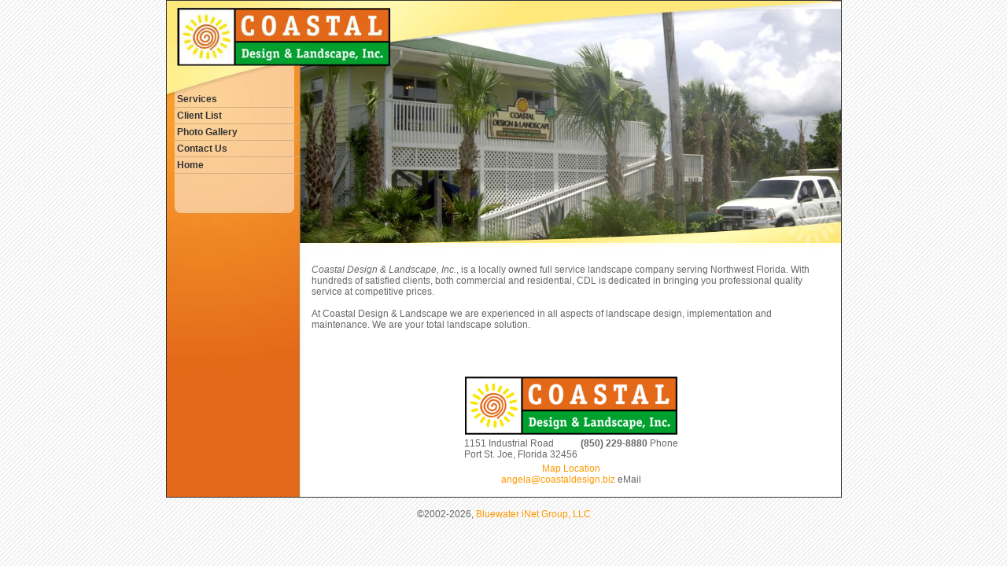

--- FILE ---
content_type: text/html;charset=UTF-8
request_url: http://coastaldesign.biz/
body_size: 2021
content:
<html>
<head>
<title>Coastal Design and Landscape, Inc. - Serving Port St. Joe, Cape San Blas, St. Joe Beach, Mexico Beach and surrounding areas.</title>
<meta http-equiv="Content-Type" content="text/html; charset=iso-8859-1">
<link href="stylesheet.css" rel="stylesheet" type="text/css">
<script TYPE="text/javascript" SRC="swfobject.js"></script>
<!-- Google tag (gtag.js) -->
<script async src="https://www.googletagmanager.com/gtag/js?id=G-JXFZTSETTB"></script>
<script>
window.dataLayer = window.dataLayer || [];
function gtag(){dataLayer.push(arguments);}
gtag('js', new Date());
gtag('config', 'G-JXFZTSETTB');
</script>
</head>
<body bgcolor="#FFFFFF" leftmargin="0" topmargin="0" marginwidth="0" marginheight="0" background="images/back.jpg">
<table width="858" border="0" cellpadding="0" cellspacing="0" background="images/coastal-design_05.jpg" align="center" class="maintable">
<tr>
<td valign="top" style="background-image:url(images/coastal-design_01.jpg); height:308px; width:169px;">
<div id="navcontainer">
<ul id="navlist">
<li><a href="services.cfm">Services</a></li>
<li><a href="clientlist.cfm">Client List</a></li>
<li><a href="photoalbumdisplay.cfm">Photo Gallery</a></li>
<li><a href="contactus.cfm">Contact Us</a></li>
<li><a href="index.cfm">Home</a></li>
</ul>
</div>	
</td>
<td rowspan="2" valign="top">
<img src="images/p4.jpg">
</td>
</tr>
<tr>
<td>
<img src="images/coastal-design_03.jpg" width="169" height="1" alt=""></td>
</tr>
<tr>
<td colspan="2" style="background-image:url(images/coastal-design_04.jpg); background-repeat:no-repeat;">
<Table width="100%" cellpadding="10">
<tr>
<td><img src="/blank85.gif" width="150"></td>
<td width="100%">
<!--Start Webedit-->
<br>
<em>Coastal Design & Landscape, Inc.</em>, is a locally owned full service landscape company serving Northwest Florida. With hundreds of satisfied clients, both commercial and residential, CDL is dedicated in bringing you professional quality service at competitive prices. 
<br />
<br />
At Coastal Design & Landscape we are experienced in all aspects of landscape design, implementation and maintenance. We are your total landscape solution.
<br><br>
<br>
<!--End Webedit-->
<br>
<br>
<table align="center">
<tr>
<td colspan="2" align="center"><img src="images/logo.gif"></td>
</tr>
<tr>
<td valign="top">
1151 Industrial Road<br>
Port St. Joe, Florida 32456
</td>
<td valign="top" align="right">
<strong>(850) 229-8880</strong> Phone<br>
</td>
</tr>
<tr>
<td colspan="2" align="center">
<A href="https://maps.google.com/maps?f=q&source=s_q&hl=en&geocode=&q=2492+bay+view+drive,+32456&sll=37.0625,-95.677068&sspn=54.621153,107.226563&ie=UTF8&ll=29.841119,-85.319749&spn=0.007389,0.013089&z=17&iwloc=addr" target="_blank">Map Location</A><br />
<a href="/cdn-cgi/l/email-protection#ea8b848d8f868baa89858b999e8b868e8f99838d84c4888390"><span class="__cf_email__" data-cfemail="13727d74767f7253707c726067727f7776607a747d3d717a69">[email&#160;protected]</span></a>	eMail
</td>
</tr>
</table>	
</td>
</tr>
</Table>
</td>
</tr>
</table>
<br />
<center>
&copy;2002-2026, <a href="http://www.bluewateri.net" target="_blank" class="">Bluewater iNet Group, LLC
</a>
</center>
<br>
<br>
<br>
<script data-cfasync="false" src="/cdn-cgi/scripts/5c5dd728/cloudflare-static/email-decode.min.js"></script><script defer src="https://static.cloudflareinsights.com/beacon.min.js/vcd15cbe7772f49c399c6a5babf22c1241717689176015" integrity="sha512-ZpsOmlRQV6y907TI0dKBHq9Md29nnaEIPlkf84rnaERnq6zvWvPUqr2ft8M1aS28oN72PdrCzSjY4U6VaAw1EQ==" data-cf-beacon='{"version":"2024.11.0","token":"4d2e5d6aa8e0403590b1f60f1c3f6fd2","r":1,"server_timing":{"name":{"cfCacheStatus":true,"cfEdge":true,"cfExtPri":true,"cfL4":true,"cfOrigin":true,"cfSpeedBrain":true},"location_startswith":null}}' crossorigin="anonymous"></script>
</body>
</html>

--- FILE ---
content_type: text/css
request_url: http://coastaldesign.biz/stylesheet.css
body_size: 428
content:
a{
	color: #FF9900;
	text-decoration: none;
}
a:hover{
	text-decoration: underline;
}
.headphoto {
	position: relative;
	top: 1px;
}

body,td {
	font-family: Arial, Helvetica, sans-serif;
	font-size: 12px;
	color: #666666;
}
h1 {
	font-size: 18px;
	color: #FF9900;
	margin-bottom: 2px;
}

.maintable {
	border: 1px solid #333333;
}
#navcontainer { width: 152px;
position:relative; top:115px; left:10px;
}

#navcontainer ul
{
margin-left: 0;
padding-left: 0;
list-style-type: none;
font-family: Arial, Helvetica, sans-serif;
}

#navcontainer a
{
	display: block;
	padding: 3px;
	width: 152px;
	border-bottom-width: 1px;
	border-bottom-style: solid;
	border-bottom-color: #d1ad80;
}

#navcontainer a:link, #navlist a:visited
{
color: #333333;
text-decoration: none;
font-weight:bold;
}

#navcontainer a:hover
{
	color: #007D28;
	font-weight:bold;
	text-indent: 10px;
}
